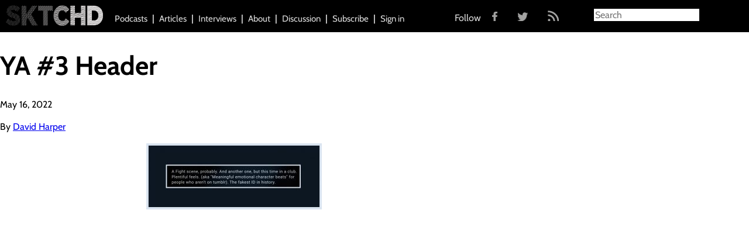

--- FILE ---
content_type: text/html; charset=UTF-8
request_url: https://sktchd.com/longform/the-art-of-solicitations/ya-3-header/
body_size: 7982
content:

<!doctype html>
<html class="no-js" lang="en-US">
  <head>
  <meta charset="utf-8">
  <meta http-equiv="x-ua-compatible" content="ie=edge">
  <meta name="viewport" content="width=device-width, initial-scale=1">
  <meta name="google-site-verification" content="IdGqB2Xx0Pg4eWCWyJq8gP6WdOGZJofx3Mlipj84Ac8" />
  <link rel="icon" type="image/x-icon" href="https://sktchd.com/wp-content/themes/SKTCHD/assets/images/favicon.ico" />
  <script>var et_site_url='https://sktchd.com';var et_post_id='19614';function et_core_page_resource_fallback(a,b){"undefined"===typeof b&&(b=a.sheet.cssRules&&0===a.sheet.cssRules.length);b&&(a.onerror=null,a.onload=null,a.href?a.href=et_site_url+"/?et_core_page_resource="+a.id+et_post_id:a.src&&(a.src=et_site_url+"/?et_core_page_resource="+a.id+et_post_id))}
</script><meta name='robots' content='index, follow, max-image-preview:large, max-snippet:-1, max-video-preview:-1' />
	<style>img:is([sizes="auto" i], [sizes^="auto," i]) { contain-intrinsic-size: 3000px 1500px }</style>
	
	<!-- This site is optimized with the Yoast SEO plugin v24.8.1 - https://yoast.com/wordpress/plugins/seo/ -->
	<title>YA #3 Header - SKTCHD</title>
	<link rel="canonical" href="https://sktchd.com/longform/the-art-of-solicitations/ya-3-header/" />
	<meta property="og:locale" content="en_US" />
	<meta property="og:type" content="article" />
	<meta property="og:title" content="YA #3 Header - SKTCHD" />
	<meta property="og:url" content="https://sktchd.com/longform/the-art-of-solicitations/ya-3-header/" />
	<meta property="og:site_name" content="SKTCHD" />
	<meta property="og:image" content="https://sktchd.com/longform/the-art-of-solicitations/ya-3-header" />
	<meta property="og:image:width" content="1280" />
	<meta property="og:image:height" content="480" />
	<meta property="og:image:type" content="image/jpeg" />
	<meta name="twitter:card" content="summary_large_image" />
	<script type="application/ld+json" class="yoast-schema-graph">{"@context":"https://schema.org","@graph":[{"@type":"WebPage","@id":"https://sktchd.com/longform/the-art-of-solicitations/ya-3-header/","url":"https://sktchd.com/longform/the-art-of-solicitations/ya-3-header/","name":"YA #3 Header - SKTCHD","isPartOf":{"@id":"https://sktchd.com/#website"},"primaryImageOfPage":{"@id":"https://sktchd.com/longform/the-art-of-solicitations/ya-3-header/#primaryimage"},"image":{"@id":"https://sktchd.com/longform/the-art-of-solicitations/ya-3-header/#primaryimage"},"thumbnailUrl":"https://sktchd.com/wp-content/uploads/2022/05/YA-3-Header.jpg","datePublished":"2022-05-17T03:58:59+00:00","breadcrumb":{"@id":"https://sktchd.com/longform/the-art-of-solicitations/ya-3-header/#breadcrumb"},"inLanguage":"en-US","potentialAction":[{"@type":"ReadAction","target":["https://sktchd.com/longform/the-art-of-solicitations/ya-3-header/"]}]},{"@type":"ImageObject","inLanguage":"en-US","@id":"https://sktchd.com/longform/the-art-of-solicitations/ya-3-header/#primaryimage","url":"https://sktchd.com/wp-content/uploads/2022/05/YA-3-Header.jpg","contentUrl":"https://sktchd.com/wp-content/uploads/2022/05/YA-3-Header.jpg","width":1280,"height":480},{"@type":"BreadcrumbList","@id":"https://sktchd.com/longform/the-art-of-solicitations/ya-3-header/#breadcrumb","itemListElement":[{"@type":"ListItem","position":1,"name":"Home","item":"https://sktchd.com/"},{"@type":"ListItem","position":2,"name":"The Art of Solicitations","item":"https://sktchd.com/longform/the-art-of-solicitations/"},{"@type":"ListItem","position":3,"name":"YA #3 Header"}]},{"@type":"WebSite","@id":"https://sktchd.com/#website","url":"https://sktchd.com/","name":"SKTCHD","description":"Sometimes the most interesting part of a comic is what happens off the page","potentialAction":[{"@type":"SearchAction","target":{"@type":"EntryPoint","urlTemplate":"https://sktchd.com/?s={search_term_string}"},"query-input":{"@type":"PropertyValueSpecification","valueRequired":true,"valueName":"search_term_string"}}],"inLanguage":"en-US"}]}</script>
	<!-- / Yoast SEO plugin. -->


<link rel='dns-prefetch' href='//cdnjs.cloudflare.com' />
<link rel='dns-prefetch' href='//fonts.googleapis.com' />
<link href='//hb.wpmucdn.com' rel='preconnect' />
<link href='http://fonts.googleapis.com' rel='preconnect' />
<link href='//fonts.gstatic.com' crossorigin='' rel='preconnect' />
<script type="text/javascript" id="wpp-js" src="https://sktchd.com/wp-content/plugins/wordpress-popular-posts/assets/js/wpp.min.js?ver=7.3.0" data-sampling="0" data-sampling-rate="100" data-api-url="https://sktchd.com/wp-json/wordpress-popular-posts" data-post-id="19614" data-token="f6a41e8f28" data-lang="0" data-debug="0"></script>
<link rel="alternate" type="application/rss+xml" title="SKTCHD &raquo; YA #3 Header Comments Feed" href="https://sktchd.com/longform/the-art-of-solicitations/ya-3-header/feed/" />
<script type="text/javascript">
/* <![CDATA[ */
window._wpemojiSettings = {"baseUrl":"https:\/\/s.w.org\/images\/core\/emoji\/15.0.3\/72x72\/","ext":".png","svgUrl":"https:\/\/s.w.org\/images\/core\/emoji\/15.0.3\/svg\/","svgExt":".svg","source":{"concatemoji":"https:\/\/sktchd.com\/wp-includes\/js\/wp-emoji-release.min.js?ver=6.7.4"}};
/*! This file is auto-generated */
!function(i,n){var o,s,e;function c(e){try{var t={supportTests:e,timestamp:(new Date).valueOf()};sessionStorage.setItem(o,JSON.stringify(t))}catch(e){}}function p(e,t,n){e.clearRect(0,0,e.canvas.width,e.canvas.height),e.fillText(t,0,0);var t=new Uint32Array(e.getImageData(0,0,e.canvas.width,e.canvas.height).data),r=(e.clearRect(0,0,e.canvas.width,e.canvas.height),e.fillText(n,0,0),new Uint32Array(e.getImageData(0,0,e.canvas.width,e.canvas.height).data));return t.every(function(e,t){return e===r[t]})}function u(e,t,n){switch(t){case"flag":return n(e,"\ud83c\udff3\ufe0f\u200d\u26a7\ufe0f","\ud83c\udff3\ufe0f\u200b\u26a7\ufe0f")?!1:!n(e,"\ud83c\uddfa\ud83c\uddf3","\ud83c\uddfa\u200b\ud83c\uddf3")&&!n(e,"\ud83c\udff4\udb40\udc67\udb40\udc62\udb40\udc65\udb40\udc6e\udb40\udc67\udb40\udc7f","\ud83c\udff4\u200b\udb40\udc67\u200b\udb40\udc62\u200b\udb40\udc65\u200b\udb40\udc6e\u200b\udb40\udc67\u200b\udb40\udc7f");case"emoji":return!n(e,"\ud83d\udc26\u200d\u2b1b","\ud83d\udc26\u200b\u2b1b")}return!1}function f(e,t,n){var r="undefined"!=typeof WorkerGlobalScope&&self instanceof WorkerGlobalScope?new OffscreenCanvas(300,150):i.createElement("canvas"),a=r.getContext("2d",{willReadFrequently:!0}),o=(a.textBaseline="top",a.font="600 32px Arial",{});return e.forEach(function(e){o[e]=t(a,e,n)}),o}function t(e){var t=i.createElement("script");t.src=e,t.defer=!0,i.head.appendChild(t)}"undefined"!=typeof Promise&&(o="wpEmojiSettingsSupports",s=["flag","emoji"],n.supports={everything:!0,everythingExceptFlag:!0},e=new Promise(function(e){i.addEventListener("DOMContentLoaded",e,{once:!0})}),new Promise(function(t){var n=function(){try{var e=JSON.parse(sessionStorage.getItem(o));if("object"==typeof e&&"number"==typeof e.timestamp&&(new Date).valueOf()<e.timestamp+604800&&"object"==typeof e.supportTests)return e.supportTests}catch(e){}return null}();if(!n){if("undefined"!=typeof Worker&&"undefined"!=typeof OffscreenCanvas&&"undefined"!=typeof URL&&URL.createObjectURL&&"undefined"!=typeof Blob)try{var e="postMessage("+f.toString()+"("+[JSON.stringify(s),u.toString(),p.toString()].join(",")+"));",r=new Blob([e],{type:"text/javascript"}),a=new Worker(URL.createObjectURL(r),{name:"wpTestEmojiSupports"});return void(a.onmessage=function(e){c(n=e.data),a.terminate(),t(n)})}catch(e){}c(n=f(s,u,p))}t(n)}).then(function(e){for(var t in e)n.supports[t]=e[t],n.supports.everything=n.supports.everything&&n.supports[t],"flag"!==t&&(n.supports.everythingExceptFlag=n.supports.everythingExceptFlag&&n.supports[t]);n.supports.everythingExceptFlag=n.supports.everythingExceptFlag&&!n.supports.flag,n.DOMReady=!1,n.readyCallback=function(){n.DOMReady=!0}}).then(function(){return e}).then(function(){var e;n.supports.everything||(n.readyCallback(),(e=n.source||{}).concatemoji?t(e.concatemoji):e.wpemoji&&e.twemoji&&(t(e.twemoji),t(e.wpemoji)))}))}((window,document),window._wpemojiSettings);
/* ]]> */
</script>
<style id='wp-emoji-styles-inline-css' type='text/css'>

	img.wp-smiley, img.emoji {
		display: inline !important;
		border: none !important;
		box-shadow: none !important;
		height: 1em !important;
		width: 1em !important;
		margin: 0 0.07em !important;
		vertical-align: -0.1em !important;
		background: none !important;
		padding: 0 !important;
	}
</style>
<link rel='stylesheet' id='wp-block-library-css' href='https://sktchd.com/wp-includes/css/dist/block-library/style.min.css?ver=6.7.4' type='text/css' media='all' />
<style id='classic-theme-styles-inline-css' type='text/css'>
/*! This file is auto-generated */
.wp-block-button__link{color:#fff;background-color:#32373c;border-radius:9999px;box-shadow:none;text-decoration:none;padding:calc(.667em + 2px) calc(1.333em + 2px);font-size:1.125em}.wp-block-file__button{background:#32373c;color:#fff;text-decoration:none}
</style>
<style id='global-styles-inline-css' type='text/css'>
:root{--wp--preset--aspect-ratio--square: 1;--wp--preset--aspect-ratio--4-3: 4/3;--wp--preset--aspect-ratio--3-4: 3/4;--wp--preset--aspect-ratio--3-2: 3/2;--wp--preset--aspect-ratio--2-3: 2/3;--wp--preset--aspect-ratio--16-9: 16/9;--wp--preset--aspect-ratio--9-16: 9/16;--wp--preset--color--black: #000000;--wp--preset--color--cyan-bluish-gray: #abb8c3;--wp--preset--color--white: #ffffff;--wp--preset--color--pale-pink: #f78da7;--wp--preset--color--vivid-red: #cf2e2e;--wp--preset--color--luminous-vivid-orange: #ff6900;--wp--preset--color--luminous-vivid-amber: #fcb900;--wp--preset--color--light-green-cyan: #7bdcb5;--wp--preset--color--vivid-green-cyan: #00d084;--wp--preset--color--pale-cyan-blue: #8ed1fc;--wp--preset--color--vivid-cyan-blue: #0693e3;--wp--preset--color--vivid-purple: #9b51e0;--wp--preset--gradient--vivid-cyan-blue-to-vivid-purple: linear-gradient(135deg,rgba(6,147,227,1) 0%,rgb(155,81,224) 100%);--wp--preset--gradient--light-green-cyan-to-vivid-green-cyan: linear-gradient(135deg,rgb(122,220,180) 0%,rgb(0,208,130) 100%);--wp--preset--gradient--luminous-vivid-amber-to-luminous-vivid-orange: linear-gradient(135deg,rgba(252,185,0,1) 0%,rgba(255,105,0,1) 100%);--wp--preset--gradient--luminous-vivid-orange-to-vivid-red: linear-gradient(135deg,rgba(255,105,0,1) 0%,rgb(207,46,46) 100%);--wp--preset--gradient--very-light-gray-to-cyan-bluish-gray: linear-gradient(135deg,rgb(238,238,238) 0%,rgb(169,184,195) 100%);--wp--preset--gradient--cool-to-warm-spectrum: linear-gradient(135deg,rgb(74,234,220) 0%,rgb(151,120,209) 20%,rgb(207,42,186) 40%,rgb(238,44,130) 60%,rgb(251,105,98) 80%,rgb(254,248,76) 100%);--wp--preset--gradient--blush-light-purple: linear-gradient(135deg,rgb(255,206,236) 0%,rgb(152,150,240) 100%);--wp--preset--gradient--blush-bordeaux: linear-gradient(135deg,rgb(254,205,165) 0%,rgb(254,45,45) 50%,rgb(107,0,62) 100%);--wp--preset--gradient--luminous-dusk: linear-gradient(135deg,rgb(255,203,112) 0%,rgb(199,81,192) 50%,rgb(65,88,208) 100%);--wp--preset--gradient--pale-ocean: linear-gradient(135deg,rgb(255,245,203) 0%,rgb(182,227,212) 50%,rgb(51,167,181) 100%);--wp--preset--gradient--electric-grass: linear-gradient(135deg,rgb(202,248,128) 0%,rgb(113,206,126) 100%);--wp--preset--gradient--midnight: linear-gradient(135deg,rgb(2,3,129) 0%,rgb(40,116,252) 100%);--wp--preset--font-size--small: 13px;--wp--preset--font-size--medium: 20px;--wp--preset--font-size--large: 36px;--wp--preset--font-size--x-large: 42px;--wp--preset--spacing--20: 0.44rem;--wp--preset--spacing--30: 0.67rem;--wp--preset--spacing--40: 1rem;--wp--preset--spacing--50: 1.5rem;--wp--preset--spacing--60: 2.25rem;--wp--preset--spacing--70: 3.38rem;--wp--preset--spacing--80: 5.06rem;--wp--preset--shadow--natural: 6px 6px 9px rgba(0, 0, 0, 0.2);--wp--preset--shadow--deep: 12px 12px 50px rgba(0, 0, 0, 0.4);--wp--preset--shadow--sharp: 6px 6px 0px rgba(0, 0, 0, 0.2);--wp--preset--shadow--outlined: 6px 6px 0px -3px rgba(255, 255, 255, 1), 6px 6px rgba(0, 0, 0, 1);--wp--preset--shadow--crisp: 6px 6px 0px rgba(0, 0, 0, 1);}:where(.is-layout-flex){gap: 0.5em;}:where(.is-layout-grid){gap: 0.5em;}body .is-layout-flex{display: flex;}.is-layout-flex{flex-wrap: wrap;align-items: center;}.is-layout-flex > :is(*, div){margin: 0;}body .is-layout-grid{display: grid;}.is-layout-grid > :is(*, div){margin: 0;}:where(.wp-block-columns.is-layout-flex){gap: 2em;}:where(.wp-block-columns.is-layout-grid){gap: 2em;}:where(.wp-block-post-template.is-layout-flex){gap: 1.25em;}:where(.wp-block-post-template.is-layout-grid){gap: 1.25em;}.has-black-color{color: var(--wp--preset--color--black) !important;}.has-cyan-bluish-gray-color{color: var(--wp--preset--color--cyan-bluish-gray) !important;}.has-white-color{color: var(--wp--preset--color--white) !important;}.has-pale-pink-color{color: var(--wp--preset--color--pale-pink) !important;}.has-vivid-red-color{color: var(--wp--preset--color--vivid-red) !important;}.has-luminous-vivid-orange-color{color: var(--wp--preset--color--luminous-vivid-orange) !important;}.has-luminous-vivid-amber-color{color: var(--wp--preset--color--luminous-vivid-amber) !important;}.has-light-green-cyan-color{color: var(--wp--preset--color--light-green-cyan) !important;}.has-vivid-green-cyan-color{color: var(--wp--preset--color--vivid-green-cyan) !important;}.has-pale-cyan-blue-color{color: var(--wp--preset--color--pale-cyan-blue) !important;}.has-vivid-cyan-blue-color{color: var(--wp--preset--color--vivid-cyan-blue) !important;}.has-vivid-purple-color{color: var(--wp--preset--color--vivid-purple) !important;}.has-black-background-color{background-color: var(--wp--preset--color--black) !important;}.has-cyan-bluish-gray-background-color{background-color: var(--wp--preset--color--cyan-bluish-gray) !important;}.has-white-background-color{background-color: var(--wp--preset--color--white) !important;}.has-pale-pink-background-color{background-color: var(--wp--preset--color--pale-pink) !important;}.has-vivid-red-background-color{background-color: var(--wp--preset--color--vivid-red) !important;}.has-luminous-vivid-orange-background-color{background-color: var(--wp--preset--color--luminous-vivid-orange) !important;}.has-luminous-vivid-amber-background-color{background-color: var(--wp--preset--color--luminous-vivid-amber) !important;}.has-light-green-cyan-background-color{background-color: var(--wp--preset--color--light-green-cyan) !important;}.has-vivid-green-cyan-background-color{background-color: var(--wp--preset--color--vivid-green-cyan) !important;}.has-pale-cyan-blue-background-color{background-color: var(--wp--preset--color--pale-cyan-blue) !important;}.has-vivid-cyan-blue-background-color{background-color: var(--wp--preset--color--vivid-cyan-blue) !important;}.has-vivid-purple-background-color{background-color: var(--wp--preset--color--vivid-purple) !important;}.has-black-border-color{border-color: var(--wp--preset--color--black) !important;}.has-cyan-bluish-gray-border-color{border-color: var(--wp--preset--color--cyan-bluish-gray) !important;}.has-white-border-color{border-color: var(--wp--preset--color--white) !important;}.has-pale-pink-border-color{border-color: var(--wp--preset--color--pale-pink) !important;}.has-vivid-red-border-color{border-color: var(--wp--preset--color--vivid-red) !important;}.has-luminous-vivid-orange-border-color{border-color: var(--wp--preset--color--luminous-vivid-orange) !important;}.has-luminous-vivid-amber-border-color{border-color: var(--wp--preset--color--luminous-vivid-amber) !important;}.has-light-green-cyan-border-color{border-color: var(--wp--preset--color--light-green-cyan) !important;}.has-vivid-green-cyan-border-color{border-color: var(--wp--preset--color--vivid-green-cyan) !important;}.has-pale-cyan-blue-border-color{border-color: var(--wp--preset--color--pale-cyan-blue) !important;}.has-vivid-cyan-blue-border-color{border-color: var(--wp--preset--color--vivid-cyan-blue) !important;}.has-vivid-purple-border-color{border-color: var(--wp--preset--color--vivid-purple) !important;}.has-vivid-cyan-blue-to-vivid-purple-gradient-background{background: var(--wp--preset--gradient--vivid-cyan-blue-to-vivid-purple) !important;}.has-light-green-cyan-to-vivid-green-cyan-gradient-background{background: var(--wp--preset--gradient--light-green-cyan-to-vivid-green-cyan) !important;}.has-luminous-vivid-amber-to-luminous-vivid-orange-gradient-background{background: var(--wp--preset--gradient--luminous-vivid-amber-to-luminous-vivid-orange) !important;}.has-luminous-vivid-orange-to-vivid-red-gradient-background{background: var(--wp--preset--gradient--luminous-vivid-orange-to-vivid-red) !important;}.has-very-light-gray-to-cyan-bluish-gray-gradient-background{background: var(--wp--preset--gradient--very-light-gray-to-cyan-bluish-gray) !important;}.has-cool-to-warm-spectrum-gradient-background{background: var(--wp--preset--gradient--cool-to-warm-spectrum) !important;}.has-blush-light-purple-gradient-background{background: var(--wp--preset--gradient--blush-light-purple) !important;}.has-blush-bordeaux-gradient-background{background: var(--wp--preset--gradient--blush-bordeaux) !important;}.has-luminous-dusk-gradient-background{background: var(--wp--preset--gradient--luminous-dusk) !important;}.has-pale-ocean-gradient-background{background: var(--wp--preset--gradient--pale-ocean) !important;}.has-electric-grass-gradient-background{background: var(--wp--preset--gradient--electric-grass) !important;}.has-midnight-gradient-background{background: var(--wp--preset--gradient--midnight) !important;}.has-small-font-size{font-size: var(--wp--preset--font-size--small) !important;}.has-medium-font-size{font-size: var(--wp--preset--font-size--medium) !important;}.has-large-font-size{font-size: var(--wp--preset--font-size--large) !important;}.has-x-large-font-size{font-size: var(--wp--preset--font-size--x-large) !important;}
:where(.wp-block-post-template.is-layout-flex){gap: 1.25em;}:where(.wp-block-post-template.is-layout-grid){gap: 1.25em;}
:where(.wp-block-columns.is-layout-flex){gap: 2em;}:where(.wp-block-columns.is-layout-grid){gap: 2em;}
:root :where(.wp-block-pullquote){font-size: 1.5em;line-height: 1.6;}
</style>
<link rel='stylesheet' id='wp-bigfoot-public-css' href='https://sktchd.com/wp-content/plugins/wp-bigfoot/public/css/wp-bigfoot-public.css?ver=2.0.0' type='text/css' media='all' />
<link rel='stylesheet' id='wp-bigfoot-style-css' href='https://sktchd.com/wp-content/plugins/wp-bigfoot/public/css/bigfoot-default.css?ver=2.0.0' type='text/css' media='all' />
<link rel='stylesheet' id='et_monarch-css-css' href='https://sktchd.com/wp-content/plugins/monarch/css/style.css?ver=1.4.13' type='text/css' media='all' />
<link rel='stylesheet' id='et-gf-open-sans-css' href='https://fonts.googleapis.com/css?family=Open+Sans:400,700' type='text/css' media='all' />
<link rel='stylesheet' id='wordpress-popular-posts-css-css' href='https://sktchd.com/wp-content/plugins/wordpress-popular-posts/assets/css/wpp.css?ver=7.3.0' type='text/css' media='all' />
<link rel='stylesheet' id='sage_css-css' href='https://sktchd.com/wp-content/themes/SKTCHD/dist/styles/main.css' type='text/css' media='all' />
<link rel='stylesheet' id='magnific_popup_css-css' href='https://cdnjs.cloudflare.com/ajax/libs/magnific-popup.js/1.0.0/magnific-popup.min.css' type='text/css' media='all' />
<script type="text/javascript" src="https://sktchd.com/wp-includes/js/jquery/jquery.min.js?ver=3.7.1" id="jquery-core-js"></script>
<script type="text/javascript" src="https://sktchd.com/wp-includes/js/jquery/jquery-migrate.min.js?ver=3.4.1" id="jquery-migrate-js"></script>
<script type="text/javascript" src="https://sktchd.com/wp-content/plugins/wp-bigfoot/public/js/wp-bigfoot-public.js?ver=2.0.0" id="wp-bigfoot-publicjs-js"></script>
<script type="text/javascript" src="https://sktchd.com/wp-content/plugins/wp-bigfoot/public/js/bigfoot.min.js?ver=2.0.0" id="wp-bigfoot-min-js"></script>
<script type="text/javascript" src="https://sktchd.com/wp-content/plugins/wp-bigfoot/public/js/wp-bigfoot.js?ver=2.0.0" id="wp-bigfoot-wp-bigfoot-js"></script>
<script type="text/javascript" src="https://sktchd.com/wp-content/plugins/monarch/core/admin/js/es6-promise.auto.min.js?ver=6.7.4" id="es6-promise-js"></script>
<script type="text/javascript" id="et-core-api-spam-recaptcha-js-extra">
/* <![CDATA[ */
var et_core_api_spam_recaptcha = {"site_key":"","page_action":{"action":"ya_3_header"}};
/* ]]> */
</script>
<script type="text/javascript" src="https://sktchd.com/wp-content/plugins/monarch/core/admin/js/recaptcha.js?ver=6.7.4" id="et-core-api-spam-recaptcha-js"></script>
<link rel="https://api.w.org/" href="https://sktchd.com/wp-json/" /><link rel="alternate" title="JSON" type="application/json" href="https://sktchd.com/wp-json/wp/v2/media/19614" /><link rel="EditURI" type="application/rsd+xml" title="RSD" href="https://sktchd.com/xmlrpc.php?rsd" />
<meta name="generator" content="WordPress 6.7.4" />
<link rel='shortlink' href='https://sktchd.com/?p=19614' />
<link rel="alternate" title="oEmbed (JSON)" type="application/json+oembed" href="https://sktchd.com/wp-json/oembed/1.0/embed?url=https%3A%2F%2Fsktchd.com%2Flongform%2Fthe-art-of-solicitations%2Fya-3-header%2F" />
<link rel="alternate" title="oEmbed (XML)" type="text/xml+oembed" href="https://sktchd.com/wp-json/oembed/1.0/embed?url=https%3A%2F%2Fsktchd.com%2Flongform%2Fthe-art-of-solicitations%2Fya-3-header%2F&#038;format=xml" />
<script type="text/javascript">
  (function(c) {
    var script = document.createElement("script");
    script.src = "https://js.memberful.com/embed.js";
    script.onload = function() { Memberful.setup(c) };
    document.head.appendChild(script);
  })({
    site: ["https:\/\/sktchd.memberful.com"]  });
</script>
<style type="text/css" id="et-social-custom-css">
				 
			</style>            <style id="wpp-loading-animation-styles">@-webkit-keyframes bgslide{from{background-position-x:0}to{background-position-x:-200%}}@keyframes bgslide{from{background-position-x:0}to{background-position-x:-200%}}.wpp-widget-block-placeholder,.wpp-shortcode-placeholder{margin:0 auto;width:60px;height:3px;background:#dd3737;background:linear-gradient(90deg,#dd3737 0%,#571313 10%,#dd3737 100%);background-size:200% auto;border-radius:3px;-webkit-animation:bgslide 1s infinite linear;animation:bgslide 1s infinite linear}</style>
            <style type="text/css">.recentcomments a{display:inline !important;padding:0 !important;margin:0 !important;}</style>  <script>
    var resizeHeaderTriangle = function(){
      var height = jQuery('.page-header .left').height();
      jQuery('.page-header .left .overlay, .page-header .right .overlay').css({'border-width': '0 0 ' + height + 'px ' + height + 'px'});
      jQuery('.page-header .left h1, .page-header .right h1').css({'font-size': height/10, 'width': height/1.2});
    };
  </script>

</head>

<!-- Google tag (gtag.js) -->
<script async src="https://www.googletagmanager.com/gtag/js?id=G-2LYEC72TZ7"></script>
<script>
  window.dataLayer = window.dataLayer || [];
  function gtag(){dataLayer.push(arguments);}
  gtag('js', new Date());

  gtag('config', 'G-2LYEC72TZ7');
</script>  <body class="attachment attachment-template-default single single-attachment postid-19614 attachmentid-19614 attachment-jpeg et_monarch ya-3-header">
    <!--[if lt IE 9]>
      <div class="alert alert-warning">
        You are using an <strong>outdated</strong> browser. Please <a href="http://browsehappy.com/">upgrade your browser</a> to improve your experience.      </div>
    <![endif]-->
    <div class="site-header-wrapper">
  <header class="site-header">

    <a class="site-brand" href="https://sktchd.com/">
      <img
      src="https://sktchd.com/wp-content/themes/SKTCHD/dist/images/site-brand-white.png"
      alt="SKTCHD">
    </a>

    <span class="nav-collapse-btn"></span>
    <nav class="site-nav" role="navigation">
      <div class="menu-primary-navigation-container"><ul id="menu-primary-navigation" class="nav"><li id="menu-item-234" class="menu-item menu-item-type-custom menu-item-object-custom menu-item-234"><a href="/podcasts">Podcasts</a></li>
<li id="menu-item-231" class="menu-item menu-item-type-custom menu-item-object-custom menu-item-231"><a href="/articles">Articles</a></li>
<li id="menu-item-233" class="menu-item menu-item-type-custom menu-item-object-custom menu-item-233"><a href="/interviews">Interviews</a></li>
<li id="menu-item-12" class="menu-item menu-item-type-post_type menu-item-object-page menu-item-12"><a href="https://sktchd.com/about/">About</a></li>
<li id="menu-item-232" class="menu-item menu-item-type-custom menu-item-object-custom menu-item-232"><a href="http://community.sktchd.com/">Discussion</a></li>
<li id="menu-item-5352" class="menu-item menu-item-type-post_type menu-item-object-page menu-item-5352"><a href="https://sktchd.com/subscriptions/">Subscribe</a></li>
<li id="menu-item-6402" class="menu-item menu-item-type-custom menu-item-object-custom menu-item-6402"><a href="https://sktchd.com/?memberful_endpoint=auth">Sign in</a></li>
</ul></div>
    <ul class="social-follow">
      <span class="social-text">Follow</span>
      <a href="https://www.facebook.com/SKTCHD?fref=ts" target="_blank"><img src="https://sktchd.com/wp-content/themes/SKTCHD/assets/images/fb.png" class="fb"></a>
      <a href="https://twitter.com/sktchdcomic?lang=en" target="_blank"><img src="https://sktchd.com/wp-content/themes/SKTCHD/assets/images/twitter.png" class="twitter"></a>
      <a href="http://sktchd.com/feed/" target="_blank"><img src="https://sktchd.com/wp-content/themes/SKTCHD/assets/images/rss.png" class="rss"></a>
    </ul>

    </nav>

    <div class="nav-search-btn"></div>
    <div class="site-search">
	<form role="search" method="get" class="search-form form-inline" action="https://sktchd.com/">
  <div class="input-group">
    <input type="search" value="" name="s" class="search-field form-control" placeholder="Search" required>
    <span class="input-group-btn">
      <button type="submit" class="search-submit btn btn-default">Search</button>
    </span>
  </div>
</form>
    </div>

  </header>
</div>
    <div class="wrap container" role="document">
      <div class="content row">
        <main class="main" role="main">
            <article class="post-19614 attachment type-attachment status-inherit hentry">
    <header>
      <h1 class="entry-title">YA #3 Header</h1>
      <time class="updated" datetime="2022-05-16T18:58:59-09:00">May 16, 2022</time>
<p class="byline author vcard">By <a href="https://sktchd.com/author/david/" rel="author" class="fn">David Harper</a></p>
    </header>
    <div class="entry-content">
      <p class="attachment"><a href='https://sktchd.com/wp-content/uploads/2022/05/YA-3-Header.jpg'><img decoding="async" width="300" height="113" src="https://sktchd.com/wp-content/uploads/2022/05/YA-3-Header-300x113.jpg" class="attachment-medium size-medium" alt="" srcset="https://sktchd.com/wp-content/uploads/2022/05/YA-3-Header-300x113.jpg 300w, https://sktchd.com/wp-content/uploads/2022/05/YA-3-Header-1024x384.jpg 1024w, https://sktchd.com/wp-content/uploads/2022/05/YA-3-Header-768x288.jpg 768w, https://sktchd.com/wp-content/uploads/2022/05/YA-3-Header.jpg 1280w" sizes="(max-width: 300px) 100vw, 300px" /></a></p>
    </div>
    <footer>
          </footer>
  </article>
        </main><!-- /.main -->
      </div><!-- /.content -->
    </div><!-- /.wrap -->
    <footer class="content-info" role="contentinfo">
  <div class="container">
      </div>
</footer>

<script>
  (function(i,s,o,g,r,a,m){i['GoogleAnalyticsObject']=r;i[r]=i[r]||function(){
  (i[r].q=i[r].q||[]).push(arguments)},i[r].l=1*new Date();a=s.createElement(o),
  m=s.getElementsByTagName(o)[0];a.async=1;a.src=g;m.parentNode.insertBefore(a,m)
  })(window,document,'script','//www.google-analytics.com/analytics.js','ga');

  ga('create', 'UA-63948532-1', 'auto');
  ga('send', 'pageview');
</script>
		<style type="text/css">
			.bigfoot-footnote__button  {
				background-color:  !important;
			}
			.bigfoot-footnote__button:after {
				color:  !important;
			}
		</style>
		<script type="text/javascript" src="https://sktchd.com/wp-content/plugins/monarch/js/idle-timer.min.js?ver=1.4.13" id="et_monarch-idle-js"></script>
<script type="text/javascript" id="et_monarch-custom-js-js-extra">
/* <![CDATA[ */
var monarchSettings = {"ajaxurl":"https:\/\/sktchd.com\/wp-admin\/admin-ajax.php","pageurl":"https:\/\/sktchd.com\/longform\/the-art-of-solicitations\/ya-3-header\/","stats_nonce":"7d4f327a56","share_counts":"5defb749d5","follow_counts":"dd0b4084d6","total_counts":"04b968db14","media_single":"31d7fd6ab8","media_total":"39385ae455","generate_all_window_nonce":"9be5492d21","no_img_message":"No images available for sharing on this page"};
/* ]]> */
</script>
<script type="text/javascript" src="https://sktchd.com/wp-content/plugins/monarch/js/custom.js?ver=1.4.13" id="et_monarch-custom-js-js"></script>
<script type="text/javascript" src="https://sktchd.com/wp-content/plugins/monarch/core/admin/js/common.js?ver=4.6.4" id="et-core-common-js"></script>
<script type="text/javascript" src="https://sktchd.com/wp-includes/js/comment-reply.min.js?ver=6.7.4" id="comment-reply-js" async="async" data-wp-strategy="async"></script>
<script type="text/javascript" src="https://sktchd.com/wp-content/themes/SKTCHD/dist/scripts/modernizr.js" id="modernizr-js"></script>
<script type="text/javascript" src="https://cdnjs.cloudflare.com/ajax/libs/jquery.easytabs/3.2.0/jquery.easytabs.min.js" id="easytabs-js"></script>
<script type="text/javascript" src="//cdnjs.cloudflare.com/ajax/libs/magnific-popup.js/1.0.0/jquery.magnific-popup.min.js" id="magnific_popup-js"></script>
<script type="text/javascript" src="https://sktchd.com/wp-content/themes/SKTCHD/dist/scripts/main.js" id="sage_js-js"></script>
  </body>
</html>
